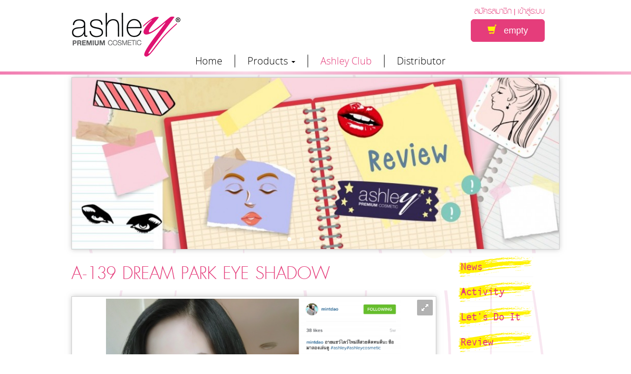

--- FILE ---
content_type: text/html; charset=UTF-8
request_url: http://www.ashley.co.th/news/detail/218/2028
body_size: 6017
content:
<!DOCTYPE html PUBLIC "-//W3C//DTD XHTML 1.0 Transitional//EN" "http://www.w3.org/TR/xhtml1/DTD/xhtml1-transitional.dtd">
<html xmlns="http://www.w3.org/1999/xhtml"  dir="ltr" lang="en">
<head>
  <title>Ashley</title>
  <meta name="description" content="" />
  <meta name="keywords" content="" />
	  <meta charset="utf-8" />
  <meta http-equiv="X-UA-Compatible" content="IE=edge" />
  <meta name="viewport" content="width=device-width, initial-scale=1" />

  <meta http-equiv="imagetoolbar" content="no" />
  <!-- <link rel="shortcut icon" href="/images/favicon.ico" /> -->

  <!-- Bootstrap -->
  <link href="/js/bootstrap/css/bootstrap.min.css" rel="stylesheet" />
  <!-- <link href="/js/bootstrap/css/bootstrap-theme.min.css" rel="stylesheet" /> -->

  <!-- HTML5 Shim and Respond.js IE8 support of HTML5 elements and media queries -->
  <!-- WARNING: Respond.js doesn't work if you view the page via file:// -->
  <!--[if lt IE 9]>
    <script src="https://oss.maxcdn.com/libs/html5shiv/3.7.0/html5shiv.js"></script>
    <script src="https://oss.maxcdn.com/libs/respond.js/1.4.2/respond.min.js"></script>
  <![endif]-->

  <!-- jQuery (necessary for Bootstrap's JavaScript plugins) -->
  <script src="/js/jquery-2.1.0.min.js"></script>
  <!-- Include all compiled plugins (below), or include individual files as needed -->
  <script src="/js/bootstrap/js/bootstrap.min.js"></script>
  
  <link href="/js/bootstrapValidator/css/bootstrapValidator.min.css" rel="stylesheet" />
  <script src="/js/bootstrapValidator/js/bootstrapValidator.min.js"></script> 
  
  <link href="/js/royalslider/royalslider.css" rel="stylesheet" />
  <script src="/js/royalslider/jquery.royalslider.minf76d.js?v=9.3.6"></script>       
  <!-- <link href="js/royalslider/skins/minimal-white/rs-minimal-whitee166.css" rel="stylesheet"> -->
  <link href="/js/royalslider/skins/default/rs-defaulte166.css" rel="stylesheet" />
  
  <!-- Important Owl stylesheet -->
  <link rel="stylesheet" href="/js/owl-carousel/owl.carousel.css" />     
  <!-- Default Theme -->
  <link rel="stylesheet" href="/js/owl-carousel/owl.theme.css" /> 
   
  <!-- Include js plugin -->
  <script src="/js/owl-carousel/owl.carousel.min.js"></script>   

  <script src="/js/isotope/imagesloaded.pkgd.min.js"></script>
  <script src="/js/isotope/isotope.pkgd.min.js"></script>  
  
  <script src="/js/bootbox/bootbox.min.js"></script>  
  <script src="/js/jquery.blockui.min.js"></script> 
  
  <link rel="stylesheet" href="/fonts/font-awesome/css/font-awesome.min.css">
  <link rel="stylesheet" href="/css/icomoon/loading.css" />
  
	<link href="/js/jQuery-Star-Rating/css/star-rating.min.css" media="all" rel="stylesheet" type="text/css" />
	<script src="/js/jQuery-Star-Rating/js/star-rating.min.js" type="text/javascript"></script>
  
  <!-- Custom -->
  <link href="/css/owl.css" rel="stylesheet" />  
  <link href="/css/custom.css" rel="stylesheet" />
  <link href="/css/royal.css" rel="stylesheet" />
  
  <script src="/js/myapp.js"></script>
  
  <link href="/js/kwicks/jquery.kwicks.min.css" rel="stylesheet" />
  <script src="/js/kwicks/jquery.kwicks.min.js" type="text/javascript"></script>
  
  <script language="javascript" type="text/javascript">
  	$().ready(function() {	
	
		});
  </script>	<script type="text/javascript">
    jQuery(document).ready(function() {
	    
			$('#gallery').royalSlider({
									controlNavigation: 'none',
								fullscreen: {
					enabled: true,
					nativeFS: true
				},		
				imageScaleMode: 'fit-if-smaller',
				navigateByClick: true,
				arrowsNav:true,
				arrowsNavAutoHide: true,
				arrowsNavHideOnTouch: true,
				keyboardNavEnabled: true,
				fadeinLoadedSlide: true,			
				loop: false	
				/*
autoScaleSlider: true, 
				autoScaleSliderWidth: 1024,     
				autoScaleSliderHeight: 800,
				imageScaleMode: 'fill',
				navigateByClick: true,
				arrowsNav:true,
				arrowsNavAutoHide: true,
				arrowsNavHideOnTouch: true,
				keyboardNavEnabled: true,
				fadeinLoadedSlide: true,			
				loop: false
*/
			});
	    
	    
	    
			var $container = $('#thumbnail_list');
			// initialize Masonry after all images have loaded  
			$container.imagesLoaded( function() {
				/*$container.masonry({
					itemSelector: '.thumbnail_item'
				});*/
				$container.isotope({
					// options
					layoutMode: 'fitRows', //fitRows masonry
					itemSelector: '.thumbnail_item'
				});
			});
    });
  </script>
</head>

<body>
<div id="top">
	<div class="wrapper">
	  <div id="header">
	    <div id="nav-cart">
		    <div style="margin-bottom: 0px;">
        <a class="th" href="https://www.ashley.co.th/register">สมัครสมาชิก</a> | <a class="th" href="https://www.ashley.co.th/auth/login">เข้าสู่ระบบ</a>		    </div>
		    <a class="btn btn-default btn-lg btn-top-cart" href="https://www.ashley.co.th/cart">
				  <span class="glyphicon glyphicon-shopping-cart" aria-hidden="true"></span> &nbsp; empty				</a>

	    </div>
	    <div id="nav">
	      <div class="navbar navbar-default" role="navigation">

        <div style="height: 10px;"></div>
        <div class="navbar-header">
          <button type="button" class="navbar-toggle" data-toggle="collapse" data-target=".navbar-collapse" style="margin-top: -5px;">
            <span class="sr-only">Toggle navigation</span>
            <span class="icon-bar"></span>
            <span class="icon-bar"></span>
            <span class="icon-bar"></span>
          </button>
          <a class="navbar-brand" href="https://www.ashley.co.th/home" style="margin-top: 0px;"><img id="logo" src="/images/logo2.png" border="0"></a>
        </div>
        <div class="collapse navbar-collapse">
          <ul class="nav navbar-nav navbar-left">
            <li class=""><a class="tooltip_elem" href="https://www.ashley.co.th/home" data-toggle="tooltip" data-placement="bottom" title="หน้าแรก">Home</a></li>
            <li class="dropdown">
            	<a href="#" class="dropdown-toggle" data-toggle="dropdown">Products <b class="caret"></b></a>
              <ul class="dropdown-menu">
              	<li class=""><a href="https://www.ashley.co.th/product/cat/229">Base Make up</a></li><li class=""><a href="https://www.ashley.co.th/product/cat/224">Eye</a></li><li class=""><a href="https://www.ashley.co.th/product/cat/223">Blush on</a></li><li class=""><a href="https://www.ashley.co.th/product/cat/147">Lips</a></li><li class=""><a href="https://www.ashley.co.th/product/cat/144">Brush</a></li><li class=""><a href="https://www.ashley.co.th/product/cat/228">Accessories</a></li><li class=""><a href="https://www.ashley.co.th/product/cat/283">Pastel Collection</a></li>              </ul>
            </li>

            <li class="active"><a class="tooltip_elem" href="https://www.ashley.co.th/news" data-toggle="tooltip" data-placement="bottom" title="">Ashley Club</a></li>
            <li class=""><a class="tooltip_elem" href="https://www.ashley.co.th/distributor" data-toggle="tooltip" data-placement="bottom" title="">Distributor</a></li>

            <!--<li class=""><a class="tooltip_elem" href="https://www.ashley.co.th/product" data-toggle="tooltip" data-placement="bottom" title="สินค้า">PRODUCTS</a></li>-->
            <!--<li class=""><a class="tooltip_elem" href="https://www.ashley.co.th/video" data-toggle="tooltip" data-placement="bottom" title="วิดีโอ">VIDEOS</a></li>-->
            <!-- <li class=""><a class="tooltip_elem" href="https://www.ashley.co.th/contact" data-toggle="tooltip" data-placement="bottom" title="ติดต่อเรา">CONTACT US</a></li> -->
            <!--

            <li class="dropdown">
            	<a href="#" class="dropdown-toggle" data-toggle="dropdown">MY ACCOUNT <b class="caret"></b></a>
              <ul class="dropdown-menu">
              	<li class=""><a href="https://www.ashley.co.th/cart">My Shopping Cart</a></li>
              	<li class=""><a href="https://www.ashley.co.th/order">My Orders</a></li>
                <li class=""><a href="https://www.ashley.co.th/my/profile_edit">My Profile</a></li>
                <li class=""><a href="https://www.ashley.co.th/my/login_edit">Change My Password</a></li>
                <li class="divider"></li>
                                <li class=""><a href="https://www.ashley.co.th/register">Register</a></li>
                              </ul>
            </li>

-->
          </ul>
          <!--<ul class="nav navbar-nav navbar-right">
            <li><a href="#">3 items | <span class="glyphicon glyphicon-shopping-cart"></span></a></li>
          </ul>-->
        </div><!--/.nav-collapse -->

      </div> <!-- end navigation -->
	    </div>
	  </div>
	</div>
</div>
<div class="header_line"></div>
<div id="main" style="padding-bottom: 50px;">

  
<div class="container wrapper">
	
	<div id="rs-slider" class="royalSlider rsDefault item-box" style="margin: 5px auto;">
	<div class="rsContent"><img class="rsImg" src="http://www.zeabel.com/data/images/md/3f475bb660f4fb1d9e482b8457ae6e63.jpg" url=""></div><div class="rsContent"><img class="rsImg" src="http://www.zeabel.com/data/images/md/707fefce7749b27a5a587823a6b80487.jpg" url=""></div><div class="rsContent"><img class="rsImg" src="http://www.zeabel.com/data/images/md/78fb4e69ef88eb8ba370735163aaff3e.jpg" url=""></div><div class="rsContent"><img class="rsImg" src="http://www.zeabel.com/data/images/md/41f374d7843edae9af1acf5987d4738e.jpg" url=""></div><div class="rsContent"><img class="rsImg" src="http://www.zeabel.com/data/images/md/573a59246082171e61d5b03cd5b96437.jpg" url=""></div>	</div>

  
	<div class="row">
		
		<div class="col-md-9" style="padding-top: 0px;">

			<h1 class="product-title" style="margin-top: 15px; margin-bottom: 20px;">A-139 Dream Park Eye Shadow</h1>
			
						
    	<div class="" style="" >
			<div id="gallery" class="royalSlider rsDefault item-box" style=" width: 100%; "><div class="rsContent"><a id="th2511" class="rsImg bugaga" data-rsBigImg="http://www.zeabel.com/data/images/lg/10bf66ee13b4c58a08e6b8baa0871399.png" href="http://www.zeabel.com/data/images/md/10bf66ee13b4c58a08e6b8baa0871399.png"><img class="rsTmb" src="http://www.zeabel.com/data/images/sm/10bf66ee13b4c58a08e6b8baa0871399.png" img_id="2511" item_id="2028"  /></a></div></div><!-- #gallery -->      </div>
      
      <div class="item-desc"> <div class="product-desc">แต่งแต้มสีสันบนดวงตาและพวงแก้มสวยสมบูรณ์แบบ ด้วยอายแชโดว์เนื้อชิมเมอร์สีสวยคมชัด ติดทนนานตลอดวัน มีให้เลือก 6 เฉดสี ครีเอทลุคต่างๆได้ดั่งใจ</div></div>
      
      <a class="header_box" style="margin-top: 30px;" href="https://www.ashley.co.th/news/cat/218">back</a>
				

		</div>
		<div class="col-md-3 left-nav" style="padding-top: 0px; padding-left: 40px;">
			
			<a class="nav-cat" href="https://www.ashley.co.th/news/cat/215">News</a><a class="nav-cat" href="https://www.ashley.co.th/news/cat/216">Activity</a><a class="nav-cat" href="https://www.ashley.co.th/news/cat/217">Let's Do It</a><a class="nav-cat" href="https://www.ashley.co.th/news/cat/218">Review</a><a class="nav-item " href="https://www.ashley.co.th/news/detail/218/6970">A-349 ASHLEY LOVE IT EYESHADOW</a><a class="nav-item " href="https://www.ashley.co.th/news/detail/218/6962">A-351 Ashley Perfecting Foudation</a><a class="nav-item " href="https://www.ashley.co.th/news/detail/218/6934">A-347 Ashley Extreme Volume Mascara</a><a class="nav-item " href="https://www.ashley.co.th/news/detail/218/6926">A-339 ASHLEY BLUSH MAKEUP</a><a class="nav-item " href="https://www.ashley.co.th/news/detail/218/6908">A-342 Ashley Full Color Lip Gloss</a><a class="nav-item " href="https://www.ashley.co.th/news/detail/218/6907">A-357 ASHLEY FASHION EYE PALETTE</a><a class="nav-item " href="https://www.ashley.co.th/news/detail/218/6906">A-356 ASHLEY STREET INK INTENSE MAKEUP PALETTE</a><a class="nav-item " href="https://www.ashley.co.th/news/detail/218/6905">A-358 ASHLEY METEOR STORM PALETTE</a><a class="nav-item " href="https://www.ashley.co.th/news/detail/218/6904">A-350 Aahley nudes eyeshadow palette</a><a class="nav-item " href="https://www.ashley.co.th/news/detail/218/6880">A-341 ASHLEY STAR LIT BLUSHER PALETTE</a><a class="nav-item " href="https://www.ashley.co.th/news/detail/218/6879">A-340 Ashley Bright Makeup Palette</a><a class="nav-item " href="https://www.ashley.co.th/news/detail/218/6878">A-335 Ashley The Precious Color Palette</a><a class="nav-item " href="https://www.ashley.co.th/news/detail/218/6877">A-318 Ashley Silky Blush</a><a class="nav-item " href="https://www.ashley.co.th/news/detail/218/6876">A-317 Ashley Cheek Cream</a><a class="nav-item " href="https://www.ashley.co.th/news/detail/218/6875">A-316 Ashley Double End Eyebrow</a><a class="nav-item " href="https://www.ashley.co.th/news/detail/218/6874">A-314 Ashley Skinny EyeBrow Pencil</a><a class="nav-item " href="https://www.ashley.co.th/news/detail/218/6873">A-313 Ashley Multi-Role Brow Pencil</a><a class="nav-item " href="https://www.ashley.co.th/news/detail/218/6872">A-311 Ashley Super Black Eyeliner</a><a class="nav-item " href="https://www.ashley.co.th/news/detail/218/6871">A-310 Ashley 3D Perfect EyeBrow Pencil</a><a class="nav-item " href="https://www.ashley.co.th/news/detail/218/6870">A-306 Ashley Perfect Eye Liquid Liner Pen</a><a class="nav-item " href="https://www.ashley.co.th/news/detail/218/6869">A-305 Ashley Premium Skin Perfector</a><a class="nav-item " href="https://www.ashley.co.th/news/detail/218/6868">A-303 Ashley 3D Eyebrow Gel</a><a class="nav-item " href="https://www.ashley.co.th/news/detail/218/6867">A-302 Ashley Waterproof Double Mascara</a><a class="nav-item " href="https://www.ashley.co.th/news/detail/218/6866">A-301 Ashley Contour&Highlight; Duo Stick</a><a class="nav-item " href="https://www.ashley.co.th/news/detail/218/6865">A-299 Ashley Star Rouge Matte Lipstick</a><a class="nav-item " href="https://www.ashley.co.th/news/detail/218/6864">A-298 Ashley CHEEK POWDER BLUSH</a><a class="nav-item " href="https://www.ashley.co.th/news/detail/218/6863">A-297 ASHLEY ULTRA EYESHADOWS</a><a class="nav-item " href="https://www.ashley.co.th/news/detail/218/6862">A-296 ASHLEY PERFECT MAKEUP SET</a><a class="nav-item " href="https://www.ashley.co.th/news/detail/218/6861">A-295 ASHLEY ULTRA CONTOUR</a><a class="nav-item " href="https://www.ashley.co.th/news/detail/218/6860">A-294 ASHLEY PROLOOK PALETTE</a><a class="nav-item " href="https://www.ashley.co.th/news/detail/218/6859">A-293 ASHLEY COLOR ME MAKEUP</a><a class="nav-item " href="https://www.ashley.co.th/news/detail/218/6858">A-292 ASHLEY ICONIC PRO</a><a class="nav-item " href="https://www.ashley.co.th/news/detail/218/6823">A-229 Ashley BB Cream</a><a class="nav-item " href="https://www.ashley.co.th/news/detail/218/5532">จือปาก</a><a class="nav-item " href="https://www.ashley.co.th/news/detail/218/4610">A-273 Play With Color Eyeliner</a><a class="nav-item " href="https://www.ashley.co.th/news/detail/218/4609">A-176  BROW DESIGN</a><a class="nav-item " href="https://www.ashley.co.th/news/detail/218/4608">A-195 Fantasy Gel Liner</a><a class="nav-item " href="https://www.ashley.co.th/news/detail/218/4607">A-222 Lengthening Curl Mascara</a><a class="nav-item " href="https://www.ashley.co.th/news/detail/218/4593">AA-122 ชุดแปรงแต่งหน้า</a><a class="nav-item " href="https://www.ashley.co.th/news/detail/218/4592">A-270 Makeup Color 9 eyeshadow 3 Lipstick</a><a class="nav-item " href="https://www.ashley.co.th/news/detail/218/4471">A-266 Dual Eyeshadow Pen</a><a class="nav-item " href="https://www.ashley.co.th/news/detail/218/4469">AA-175 Multi Purpose Brush </a><a class="nav-item " href="https://www.ashley.co.th/news/detail/218/4468">A-286 Ashley Matte Velvet Lip Pen </a><a class="nav-item " href="https://www.ashley.co.th/news/detail/218/4467">A-244 Air Cushion Liquid Foundation </a><a class="nav-item " href="https://www.ashley.co.th/news/detail/218/4466">A-248 Matte Lipstick </a><a class="nav-item " href="https://www.ashley.co.th/news/detail/218/4465">A-280 TRIO Concealer</a><a class="nav-item " href="https://www.ashley.co.th/news/detail/218/4460">A-289 Light Hydra Cushion Stick</a><a class="nav-item " href="https://www.ashley.co.th/news/detail/218/4458">A-290 Charm Silk Matte Lipstick </a><a class="nav-item " href="https://www.ashley.co.th/news/detail/218/4451">A-093 Lip Palette</a><a class="nav-item " href="https://www.ashley.co.th/news/detail/218/4449">A-274 Ashley Two Kisses Dual Tint</a><a class="nav-item " href="https://www.ashley.co.th/news/detail/218/4268">A-287 Sweet Candy Lasting Dye Lip </a><a class="nav-item " href="https://www.ashley.co.th/news/detail/218/4267">A-275 Ashley Color Dyeing Lip Pen </a><a class="nav-item " href="https://www.ashley.co.th/news/detail/218/4266">A-263 TEN Eyeshadow Make Up Set </a><a class="nav-item " href="https://www.ashley.co.th/news/detail/218/4265">A-262 SIX CONCEALER PALETTE </a><a class="nav-item " href="https://www.ashley.co.th/news/detail/218/4264">A-188 Two Step Mascara</a><a class="nav-item " href="https://www.ashley.co.th/news/detail/218/3706">A-237 BB CUSHION sense of water isolation</a><a class="nav-item " href="https://www.ashley.co.th/news/detail/218/3705">A-230 Ashley Matte Lip </a><a class="nav-item " href="https://www.ashley.co.th/news/detail/218/3339">AL-005 COLOR STAY LIP LINER PENCIL</a><a class="nav-item " href="https://www.ashley.co.th/news/detail/218/2050">Stretch Mascara</a><a class="nav-item " href="https://www.ashley.co.th/news/detail/218/2049">A-149 Super Brow 3D</a><a class="nav-item " href="https://www.ashley.co.th/news/detail/218/2048">A-147 CC Liquide Eyeliner</a><a class="nav-item " href="https://www.ashley.co.th/news/detail/218/2047">Eyeshadow Chubby Stick</a><a class="nav-item " href="https://www.ashley.co.th/news/detail/218/2037">On The Go Cheek Brush</a><a class="nav-item " href="https://www.ashley.co.th/news/detail/218/2035">Auto Powder Eyebrow Pencil</a><a class="nav-item " href="https://www.ashley.co.th/news/detail/218/2034">A-082 Lip Plumping Colour Bomb</a><a class="nav-item " href="https://www.ashley.co.th/news/detail/218/2030">Slippery Soft Eyeliner</a><a class="nav-item " href="https://www.ashley.co.th/news/detail/218/2029">A-143 Blush Stick</a><a class="nav-item " href="https://www.ashley.co.th/news/detail/218/2028">A-139 Dream Park Eye Shadow</a><a class="nav-item " href="https://www.ashley.co.th/news/detail/218/2027">Glitter Eyeliner</a><a class="nav-item " href="https://www.ashley.co.th/news/detail/218/2026">A-131 Air Cushion Cream</a><a class="nav-item " href="https://www.ashley.co.th/news/detail/218/2025">A-129 Duo Blush</a><a class="nav-item " href="https://www.ashley.co.th/news/detail/218/2024">Perfect Tattoo Eyebrow Pencil</a><a class="nav-cat" href="https://www.ashley.co.th/news/cat/220">Ashley Channel</a><a class="nav-cat" href="https://www.ashley.co.th/news/cat/272">Beauty Guru</a>				
			</div>
	</div>
</div>

  </div>
<!--   <div id="main_bottom"></div> -->
	<div class="header_line"></div>
  <div id="footer" >
	  <div class="container wrapper">
		  <div class="row">
			  <div class="col-md-7">
					จัดจำหน่ายโดย: บริษัท ซีเบล คอสเมติคส์ จำกัด
					<div style="font-size: 22px;">23 ถนนรามอินทรา ซอยรามอินทรา 21 แยก 20 แขวงอนุสาวรีย์ เขตบางเขน กรุงเทพ 10220</div>
					<div style="font-size: 22px;">เบอร์โทรติดต่อ: 02-970-8265, มือถือ: 089-609-2111</div>
					<div style="font-size: 22px;">E-mail : <a href="mailto:marketing01@zeabel.com">marketing01@zeabel.com</a>, <a href="mailto:salesmanager@zeabel.com">salesmanager@zeabel.com</a></div>
			  </div>
			  <div class="col-md-5" style="text-align: left;">
				  <div>
					  <a href="http://instagram.com/ashleycosmetic" target="_blank" class="footer-icon" style="margin-right: 10px;"><img src="/images/icon-ig.png" alt="icon-ig" width="40" height="42" /></a>
					  <a href="https://www.youtube.com/channel/UCrSQQZTp1glaSruY2lyMa-Q" target="_blank" class="footer-icon" style="margin-right: 20px;"><img src="/images/icon-yt.png" alt="icon-yt" width="42" height="42" /></a>
					  <a href="http://ayumieyelashes.co.th/" target="_blank" class="footer-icon" style="margin-right: 10px;"><img src="/images/logo-ayumi.png" alt="logo-ashley" width="90" height="50" /></a>
					  <a href="http://www.obuse.co.th/" target="_blank" class="footer-icon" style="margin-right: 10px;"><img src="/images/logo-obuse.png" alt="logo-obuse" width="82" height="50" /></a>
					  <a href="http://www.rada.co.th/" target="_blank" class="footer-icon" style=""><img src="/images/logo-rada.png" alt="logo-rada" width="66" height="50" /></a>
				  </div>
				  <div style="margin-top: 10px;">
					  <a href="https://line.me/R/ti/p/%40ashleycosmetic" target="_blank" class="footer-icon" style="margin-right: 10px;"><img src="/images/icon-line.png" alt="" width="42" height="42" /> @ashleycosmetic</a>
				  </div>
			  </div>
		  </div>
	  </div>
  </div>
<!-- 	<div id="footer_bottom" ></div> -->


<!-- Global site tag (gtag.js) - Google Analytics -->
<script async
src="https://www.googletagmanager.com/gtag/js?id=UA-98602837-1"></script>
<script>
  window.dataLayer = window.dataLayer || [];
  function gtag(){dataLayer.push(arguments);}
  gtag('js', new Date());

  gtag('config', 'UA-98602837-1');
</script>



<!-- Google Code for Remarketing Tag -->
<!--------------------------------------------------
Remarketing tags may not be associated with personally identifiable information or placed on pages related to sensitive categories. See more information and instructions on how to setup the tag on: http://google.com/ads/remarketingsetup
--------------------------------------------------->
<script type="text/javascript">
/* <![CDATA[ */
var google_conversion_id = 858582146;
var google_custom_params = window.google_tag_params;
var google_remarketing_only = true;
/* ]]> */
</script>
<script type="text/javascript" src="//www.googleadservices.com/pagead/conversion.js">
</script>
<noscript>
<div style="display:inline;">
<img height="1" width="1" style="border-style:none;" alt="" src="//googleads.g.doubleclick.net/pagead/viewthroughconversion/858582146/?guid=ON&amp;script=0"/>
</div>
</noscript></body>
</html>

--- FILE ---
content_type: text/css
request_url: http://www.ashley.co.th/js/bootstrapValidator/css/bootstrapValidator.min.css
body_size: 238
content:
/**
 * BootstrapValidator (http://bootstrapvalidator.com)
 *
 * A jQuery plugin to validate form fields. Use with Bootstrap 3
 *
 * @version     v0.4.2
 * @author      https://twitter.com/nghuuphuoc
 * @copyright   (c) 2013 - 2014 Nguyen Huu Phuoc
 * @license     MIT
 */


.bootstrap-validator-form .help-block{margin-bottom:0}

--- FILE ---
content_type: text/css
request_url: http://www.ashley.co.th/css/owl.css
body_size: 463
content:
@charset "utf-8";
/* CSS Document */

.owl-carousel {
	margin-top: 0px;
}

.owl-carousel .item{
  margin: 0px;
	margin-right: 1px;
  display: block;
  cursor: pointer;
  padding: 10px;
  -webkit-border-radius: 3px;
  -moz-border-radius: 3px;
  border-radius: 3px;
  -webkit-tap-highlight-color: rgba(255, 255, 255, 0); 
	color: #aaa;
	font-size: 10px;
}

.owl-carousel .item img{
  display: block;
  width: 100%;
  height: auto;
	border: 0px solid #ccc;
	margin-bottom: 10px;
}

.owl-carousel .item h4 {
	margin-bottom: 3px;
	color: #000;
	font-size: 24px;
	line-height: 20px;
}

.owl-carousel .item h4 {
	margin-top: 1px;
}


.owl-carousel .item:hover {
	/*background-color: #ef1918;*/
	text-decoration: none;
	border: 1px solid #ef1918;
	padding: 9px;
}

.owl-carousel.cat-43 .item:hover {
	border: 1px solid #ffc000;
}

.owl-carousel.cat-44 .item:hover {
	border: 1px solid #47c57d;
}

.owl-carousel.cat-45 .item:hover {
	border: 1px solid #558ed5;
}

.owl-carousel .item:hover h4 {
	/*color: #FFF;*/
}

.owl-carousel .item:hover h5 small {
	/*color: #ccc;*/
}

.owl-nav {
	margin-top: 10px;
}

.owl-nav a {
	color: #ccc;
	cursor: pointer;
}

.owl-nav a:hover {
	text-decoration: none;
}

.owl-carousel {
	margin-bottom: 20px;

--- FILE ---
content_type: text/css
request_url: http://www.ashley.co.th/css/custom.css
body_size: 3113
content:
@charset "utf-8";
/* CSS Document */

@import url("../fonts/Open_Sans/font.css");
@import url("../fonts/LETR45W/font.css"); /* Letter Gothic */
@import url("../fonts/LETR65W/font.css");
@import url("../fonts/PSL094/font.css");




/* general -------------------------------------------------------------------------------*/



html,
body {
  overflow-x: hidden; /* Prevent scroll on narrow devices */
}

.wrapper {
	max-width: 1000px;
	margin: 0px auto;
}

.container {
	max-width: 1024px;
}

h1,h2,h3,h4,h5,h6 {
	font-family: "Open Sans Light","Helvetica Neue",Helvetica,Arial,sans-serif;
}

h1, h3 {
	color: #e53d7b;	;
}

.th {
	font-family: "PSL Kittithada","Helvetica Neue",Helvetica,Arial,sans-serif;
	font-size: 26px;
}

h1.th {
	font-size: 36px;
	color: #000;
}

.no-margin {
	margin: 0px;
}

.color-primary {
	color: #e53d7b;
}

.dropdown-menu>.active>a, .dropdown-menu>.active>a:hover, .dropdown-menu>.active>a:focus {
	background-color: #e53d7b;
}


.btn-default:active, .btn-default.active, .open .dropdown-toggle.btn-default {
	color: #fff;
	background-color: #e53d7b;
	border-color: #adadad;
}

.item-desc {
	margin-top: 30px;
	color: #666;
	font-size: 16px;
}

.header_box, a.nav-cat {
	display: block;
	text-decoration: none;
	background: url('/images/h-bg.png') no-repeat;
	/* width: 200px; */
	height: 43px;
	line-height: 43px;
	text-align: left;
	padding-left: 5px;
	/* text-transform: uppercase; */
	color: #e53d7b;
	font-family: "Letter Gothic","Helvetica Neue",Helvetica,Arial,sans-serif;
	font-weight: bold;
	font-size: 21px;
	margin: 8px 0px;
}

a.header_box:hover {
	text-decoration: none;
	/* color: #fff; */
}

.header_box span {
	color: #000;
}

.header_box_wide {
	/* width: auto; */
}

img.distributor_logo {
	display: inline-block;
	margin-right: 50px;
}

.fb_iframe_widget, .fb_iframe_widget span, .fb_iframe_widget span iframe {
    width: 100% !important;
}

.content_box {
	background-color: #fff;
	padding-bottom: 30px;
}

.content_box h1, .content_box h3 {
	color: #000;
}

.white-box {
	background-color: #fff;
	padding: 20px;
}

.white-box h1, .white-box h3 {
	color: #000;
}



/* Top Header --------------------------------------------------------------------------------*/

#top {
	/* background: url('/images/bg-wh.png'); */
}

#header {
	position: relative;
	height: 145px;
	
}


#nav {
	position: absolute;
	top: 0px;
	left: 0px;
	z-index: 20;
	width: 100%;
	max-width: 1024px;
}

.btn-top-cart {
	background: #e53d7b;
	border-color: #e53d7b;
	color: #fff !important;
	min-width: 150px;
}

.btn-top-cart .glyphicon {
	color: #fff200;
}

.btn-top-cart:hover {
	background: #e53d7b;
	border-color: #e53d7b;
	color: #fff200 !important;
}

#nav-cart {
	position: absolute;
	top: 5px;
	right: 35px;
	z-index: 30;
	text-align: right;
	color: #e53d7b;
}

#nav-cart a.th {
	/* color: #000; */
	text-decoration: none;
	font-family: "PSL Kittithada";
	font-size: 24px;
}

#nav-cart a:hover {
	text-decoration: none;
}

.navbar-brand {
	
}

.navbar-left {
	margin-left: 0px;
	margin-top: 100px;
}

#header .nav li {
	border-right: 1px solid #000;
}

#header .nav li:last-child {
	border-right: none;
}



#header .navbar {
	background-color: transparent;
	border-color: transparent;	
	font-family: "Open Sans Light","Helvetica Neue",Helvetica,Arial,sans-serif;
	font-size: 20px;
}	
 
#header .navbar .navbar-nav>.active>a, #header .navbar .navbar-nav>.active>a:hover, #header .navbar .navbar-nav>.active>a:focus {
	color: #e53d7b;
}

#header .navbar .navbar-nav>li>a {
	color: #000;
}

.navbar-default .navbar-nav>.active>a {
	background: none;
}

#header .navbar-default .navbar-nav>li>a:hover, #header .navbar-default .navbar-nav>li>a:focus {
	color: #e53d7b;
	background: none;
}

#header .nav>li>a {
	padding: 3px 25px;
}

#header .navbar-collapse {
	z-index: 50;
}

.navbar-collapse {
	max-height: 400px;
}

.navbar-right {
	padding-right: 50px;
}

.header_line {
	height: 7px;
	overflow: hidden;
	background: url('/images/header-bottom-line.png');
}

.header_line.thin {
	height: 3px;
	background-position: center center;
}

#main {
	background: url('/images/bg.png') center repeat-y;
}

#main_bottom {
	height: 6px;
	overflow: hidden;
	background: url('/images/bg3.png');
}



/* RS ------------------------------------------------------------------------- */

#rs-slider {
	width: 100%;
	height: 360px;
}

.rsDefault .rsThumbsHor {
	height: 71px; /*65+6*/
}

.rsDefault .rsThumb {
	width: 100px;
	height: 71px;
}



/* bullets */
.rsNavItem {
	min-height: 30px !important;
	min-width: 25px !important;
}

.rsDefault .rsBullets {
	background: none;
}

.tooltip-inner {
	background-color: #666;
}
.tooltip.bottom .tooltip-arrow {
	border-bottom-color: #666;
}



/* Footer -----------------------------------------------------------------------*/


#footer {
	min-height: 55px;
	/* background: url('/images/bg-gr.png'); */
	color: #000;
	font-family: "PSL Kittithada";
	font-size: 25px;
	line-height: 26px;
	padding: 15px 10px;
	
background: #fff58e; /* Old browsers */
background: -moz-linear-gradient(left,  #fff58e 0%, #f18e77 100%); /* FF3.6+ */
background: -webkit-gradient(linear, left top, right top, color-stop(0%,#fff58e), color-stop(100%,#f18e77)); /* Chrome,Safari4+ */
background: -webkit-linear-gradient(left,  #fff58e 0%,#f18e77 100%); /* Chrome10+,Safari5.1+ */
background: -o-linear-gradient(left,  #fff58e 0%,#f18e77 100%); /* Opera 11.10+ */
background: -ms-linear-gradient(left,  #fff58e 0%,#f18e77 100%); /* IE10+ */
background: linear-gradient(to right,  #fff58e 0%,#f18e77 100%); /* W3C */
filter: progid:DXImageTransform.Microsoft.gradient( startColorstr='#fff58e', endColorstr='#f18e77',GradientType=1 ); /* IE6-9 */

	
}

#footer a {
	color: #000;
}

#footer_bottom {
	height: 7px;
	overflow: hidden;
	background: url('/images/bg4.png');
	margin-bottom: 20px;
}

a.footer-icon {
	text-decoration: none;
}

a.footer-icon img {
	-webkit-filter: grayscale(1); 
	-webkit-filter: grayscale(100%);
	-moz-filter: grayscale(100%);
	filter: grayscale(100%);
	filter: gray;
/* 	filter: url("data:image/svg+xml;utf8,<svg version='1.1' xmlns='http://www.w3.org/2000/svg' height='0'><filter id='greyscale'><feColorMatrix type='matrix' values='0.3333 0.3333 0.3333 0 0 0.3333 0.3333 0.3333 0 0 0.3333 0.3333 0.3333 0 0 0 0 0 1 0' /></filter></svg>#greyscale"); */
	
	-webkit-transition: all 0.3s ease-in-out;
	transition: all 0.3s ease-in-out;
	-moz-transition: all 0.3s ease-in-out;
	-o-transition: all 0.3s ease-in-out;
	-ms-transition: all 0.3s ease-in-out;

	
	
}

a.footer-icon:hover img {
	filter: url("data:image/svg+xml;utf8,<svg xmlns=\'http://www.w3.org/2000/svg\'><filter id=\'grayscale\'><feColorMatrix type=\'matrix\' values=\'1 0 0 0 0, 0 1 0 0 0, 0 0 1 0 0, 0 0 0 1 0\'/></filter></svg>#grayscale");
	-webkit-filter: grayscale(0%);
	-moz-filter: grayscale(0%);
	filter: grayscale(0%);

}



.footer-social a {
	color: #666;
	text-decoration: none;
	margin-right: 3px;
	font-size: 26px;
}
.footer-social a:hover {
	color: #fff;
}

.footer-social {
	margin-top: 25px;
}

.footer-brands a {
	margin-left: 15px;
	opacity:.6;
	-ms-filter: "progid:DXImageTransform.Microsoft.Alpha(Opacity=60)";
	filter: alpha(opacity=60);
	-khtml-opacity: 0.60;
	-moz-opacity: 0.60;
}

.footer-brands a:hover {
	opacity:1;
	-ms-filter: "progid:DXImageTransform.Microsoft.Alpha(Opacity=100)";
	filter: alpha(opacity=100);
	-khtml-opacity: 1;
	-moz-opacity: 1;
}


/* product page --------------------------------------------------------------------------*/

.item-box {
	-webkit-box-shadow: 0px 0px 10px 0px rgba(150, 150, 150, 0.50);
	-moz-box-shadow:    0px 0px 10px 0px rgba(150, 150, 150, 0.50);
	box-shadow:         0px 0px 10px 0px rgba(150, 150, 150, 0.50);
	border: 1px solid #ccc;
	background-color: #fff;
}

.left-nav {
	/* background: #000; 
	min-height: 800px;*/
}
/*

a.nav-cat {
	display: block;
	text-decoration: none;
	background: url('/images/nav-cat-bg.png');
	background-position: right center;
	width: 226px;
	height: 52px;
	line-height: 52px;
	text-align: center;
	text-transform: uppercase;
	color: #fff;
	font-family: "PSL Kittithada","Helvetica Neue",Helvetica,Arial,sans-serif;
	font-size: 30px;
	margin: 8px 0px;
}

a.nav-subcat {
	display: block;
	text-decoration: none;
	color: #fff;
	font-family: "PSL Kittithada","Helvetica Neue",Helvetica,Arial,sans-serif;
	font-size: 28px;
	line-height: 30px;
	margin-left: 30px;
	text-transform: capitalize;
}
*/

a.nav-subcat {
	display: block;
	text-decoration: none;
	color: #000;
	font-family: "PSL Kittithada","Helvetica Neue",Helvetica,Arial,sans-serif;
	font-size: 28px;
	line-height: 30px;
	margin-left: 20px;
}

a.nav-item {
	display: block;
	text-decoration: none;
	color: #000;
	font-family: "PSL Kittithada","Helvetica Neue",Helvetica,Arial,sans-serif;
	font-size: 28px;
	line-height: 30px;
	margin-left: 10px;
}

a.nav-item.active, a.nav-subcat.active {
	color: #e53d7b;
} 

h1.product-title {
	font-family: "PSL Kittithada","Helvetica Neue",Helvetica,Arial,sans-serif;
	font-size: 50px;
	text-transform: uppercase;
}

.product-desc {
	color: #666;
}








a.thumbnail {
	text-decoration: none;
	text-align: center;
}

a.thumbnail:hover {
	background-color: #e53d7b;	
}

a.thumbnail .caption {
/*	font-family: psl_kanda_proregular,"Helvetica Neue",Helvetica,Arial,sans-serif;
	font-size: 24px;*/	
	padding: 7px;
	color: #e53d7b;
}

a.thumbnail:hover .caption {
	color: #fff;
}

a.thumbnail .code {
	padding: 0px;
	color: #fff;
}



#cat_sidebar a {
	font-family: "Letter Gothic","Helvetica Neue",Helvetica,Arial,sans-serif;
	font-size: 18px;
}

.product-style label {
	font-weight: normal;
}

.price-cross {
	text-decoration: line-through;
}

.price-sale {
	color: #F00;
}




/* Shopping Cart ----------------------------------------------------------------*/
a.cart-remove {
	font-size: 20px;
	color: #ccc;
}

a.cart-remove:hover {
	color: #e53d7b;
}
a.cart-remove i {
	margin-top: 5px;
}

.cart_box {
	background-color: #fff;
	padding: 20px;
}

table.cart {
	
}

table.cart th {
	font-family: "Letter Gothic","Helvetica Neue",Helvetica,Arial,sans-serif;
	font-size: 20px;
	font-weight: normal;
	color: #666;
}

table.cart td {
	line-height: 30px !important;
}
div.cart-style {
	color: #999;
	line-height: 14px;
}

table.cart-total {
	width: auto;
}

table.cart-total td {
	font-family: "Letter Gothic","Helvetica Neue",Helvetica,Arial,sans-serif;
	font-size: 20px;
	text-align: right;
}
table.cart-total td.total {
	padding-left: 50px !important;
	color: #e53d7b;
}

label.shipping-method {
	color: #999;
	font-weight: normal;
}

table.cart-total td .tooltip {
	font-family: Helvetica,Arial,sans-serif;
	font-size: 12px;
}
 





.star-rating .label-warning {
	background-color: #f0ad4e;
}

.star-rating .label {
	padding: .5em .6em .5em;
}

.btn-review {
	color: #d31c60;
	padding-top: 0px;
	padding-bottom: 0px;
	background-color: #fff;
	/* border: 5px solid #d31c60; */
}

.rating-sm {
    font-size: 2em;
}

.rating-xs {
    font-size: 1.5em;
}

.review-date {
	color: #ccc;
}

.rating-disabled {
	cursor: default;
}



/* Responsive -----------------------------------------------------------------------------*/

@media (max-width: 320px) {
	#header-top {
		/*position: relative;*/
	}
}

@media (max-width: 766px) {
	
	
	#nav .navbar-default .navbar-nav>li {
		background: #000;
		background: rgba(221, 221, 221, 0.9);
		padding: 5px 15px;
	}
	
/*
	#nav .navbar-default .navbar-nav>li>a {
		color: #fff;
	}
*/
	
	.navbar-brand {
		/* display: block; */
	}
	
	.navbar-nav {
		margin: 5px 0px 0px 0px;
	}
	
	#nav-cart {
		right: 65px;
	}
	
	#header .navbar {
		margin-top: 38px;
	}
	
	#logo {
		width: 150px;
		margin-top: -30px;
	}
	
	#header {
		height: 100px;
	}

	
	.md-right-sm-left {
		text-align: left;
	}
}

@media (max-width: 992px) and (min-width:767px) {
	.navbar-left {
		margin-left: 160px;
	}
	#logo {
		width: 150px;
		margin-top: 55px;
	}
	
	#header .navbar {
		/* font-size: 14px; */
	}	
	
}




--- FILE ---
content_type: text/css
request_url: http://www.ashley.co.th/css/royal.css
body_size: 635
content:
@charset "utf-8";
/* CSS Document */


.rsDefault, .rsDefault .rsOverflow, .rsDefault .rsSlide, .rsDefault .rsVideoFrameHolder, .rsDefault .rsThumbs {
	background: #fff;
}


#full-width-slider {
  width: 100%;
  color: #fff;
}

.fullWidth {
  max-width: 1400px;
}

.infoBlock {
  position: absolute;
	bottom: 30px;
	top: auto;
  right: 30px;
  left: auto;
  /*max-width: 25%;*/
  padding-bottom: 0;
  background: #666;
  background: rgba(100, 100, 100, 0.8);
  overflow: hidden;
  padding: 5px 20px;
}

.infoBlock h4 {
	font-family: "pt_sans_narrow_regular","Helvetica Neue",Helvetica,Arial,sans-serif;
  font-size: 36px;
	color: #ffffff;
}
.infoBlock h5 {
	font-family: "pt_sans_narrow_regular","Helvetica Neue",Helvetica,Arial,sans-serif;
  font-size: 18px;
	color: #ffffff;
}
.infoBlock p {
  font-size: 14px;
  margin: 4px 0 0;
}
.infoBlock a {
  color: #FFF;
  text-decoration: underline;
}
/*
.rsThumbsContainer, .rsThumbsHor {
  height: 78px !important;
  margin-bottom: 20px;
}

.rsNavItem, .rsNavItem img {
  min-height: 75px;
  min-width: 100px;
}
*/
.rsThumb.rsNavSelected {
	border-color: #de1371 !important;
}

@media screen and (max-width: 480px) {

/*  .royalSlider.heroSlider,
  .royalSlider.heroSlider .rsOverflow {
    height: 300px !important;
  }*/
	.infoBlock {
		bottom: 10px;
		right: 10px;
	}
  .infoBlock h4 {
     font-size: 12px;
  }
}

@media screen and (max-width: 768px) {	
  .infoBlock h4 {
     font-size: 27px;
  }
}

--- FILE ---
content_type: text/css
request_url: http://www.ashley.co.th/fonts/Open_Sans/font.css
body_size: 344
content:
@font-face {
    font-family: 'Open Sans';
    src: url('opensans-regular-webfont.eot');
    src: url('opensans-regular-webfont.eot?#iefix') format('embedded-opentype'),
         url('opensans-regular-webfont.woff') format('woff'),
         url('opensans-regular-webfont.ttf') format('truetype'),
         url('opensans-regular-webfont.svg#Open Sans') format('svg');
    font-weight: normal;
    font-style: normal;

}

@font-face {
  font-family: 'Open Sans Light';
  src: url('OpenSans-Light.eot'); /* IE9 Compat Modes */
  src: url('OpenSans-Light.eot?#iefix') format('embedded-opentype'), /* IE6-IE8 */
       url('OpenSans-Light.woff') format('woff'), /* Modern Browsers */
       url('OpenSans-Light.ttf')  format('truetype'), /* Safari, Android, iOS */
       url('OpenSans-Light.svg#09be4bfe8975a657af6444a6f1d73848') format('svg'); /* Legacy iOS */
       
  font-style:   normal;
  font-weight:  200;
}

--- FILE ---
content_type: text/css
request_url: http://www.ashley.co.th/fonts/LETR45W/font.css
body_size: 282
content:
@font-face {
  font-family: 'Letter Gothic';
  src: url('LETR45W.eot'); /* IE9 Compat Modes */
  src: url('LETR45W.eot?#iefix') format('embedded-opentype'), /* IE6-IE8 */
       url('LETR45W.woff') format('woff'), /* Modern Browsers */
       url('LETR45W.ttf')  format('truetype'), /* Safari, Android, iOS */
       url('LETR45W.svg#fe98d053aa2339170eaa54b08a1689f5') format('svg'); /* Legacy iOS */
       
  font-style:   normal;
  font-weight:  400;
}



--- FILE ---
content_type: text/css
request_url: http://www.ashley.co.th/fonts/LETR65W/font.css
body_size: 280
content:
@font-face {
  font-family: 'Letter Gothic';
  src: url('LETR65W.eot'); /* IE9 Compat Modes */
  src: url('LETR65W.eot?#iefix') format('embedded-opentype'), /* IE6-IE8 */
       url('LETR65W.woff') format('woff'), /* Modern Browsers */
       url('LETR65W.ttf')  format('truetype'), /* Safari, Android, iOS */
       url('LETR65W.svg#8de870798c8f350b97ffe75e11ef7a10') format('svg'); /* Legacy iOS */
       
  font-style:   bold;
  font-weight:  700;
}



--- FILE ---
content_type: application/javascript
request_url: http://www.ashley.co.th/js/myapp.js
body_size: 1092
content:
/**
Core script to handle functions
**/
var myApp = function () {

  return {
		
		blockPage: function () {
			$.blockUI({
				message: '<div class="cssanimations"><p class="fs1 fgc1"><span class="loading1" data-icon2="&#x21bb;" data-icon1="&#x231b;"></span> <span class="fgc1 visuallyhidden">Loading&hellip;</span></p></div>',
				centerY: true,
				css: {
					border: 'none',
					padding: '2px',
					backgroundColor: 'none'
				}
			});
		},
		
		unblockPage: function () {
			$.unblockUI();
		},
			
		dialog_error: function (title, message) {
			myApp.unblockPage();
			bootbox.dialog({
				message: message,
				title: '<span class="text-danger"><span class="glyphicon glyphicon-exclamation-sign"></span> '+title+'</span>',
				buttons: {
					main: {
						label: "OK",
						className: "btn-danger",
						callback: function() {
							
						}
					}
				}
			});
		},
		
		dialog_info: function (title, message) {
			myApp.unblockPage();
			bootbox.dialog({
				message: message,
				title: '<span class="text-info"><span class="glyphicon glyphicon-info-sign"></span> '+title+'</span>',
				buttons: {
					main: {
						label: "OK",
						className: "btn-info",
						callback: function() {
							
						}
					}
				}
			});
		},
		
		dialog_success: function (title, message) {
			myApp.unblockPage();
			bootbox.dialog({
				message: message,
				title: '<span class="text-success"><span class="glyphicon glyphicon-ok-sign"></span> '+title+'</span>',
				buttons: {
					main: {
						label: "OK",
						className: "btn-success",
						callback: function() {
							
						}
					}
				}
			});
		},
		
		dialog_confirm: function (message, fn_ok, title, fn_cancel) {
			if (title == undefined) {
				title = 'CONFIRM';
			}
			if (fn_ok == undefined) {
				fn_ok = function(){};
			}
			if (fn_cancel == undefined) {
				fn_cancel = function(){};
			}
			bootbox.dialog({
				message: message,
				title: '<span class="text-warning"><span class="glyphicon glyphicon-exclamation-sign"></span> '+title+'</span>',
				buttons: {
					cancel: {
						label: "Cancel",
						className: "btn-default",
						callback: fn_cancel
					},
					ok: {
						label: "OK",
						className: "btn-warning",
						callback: fn_ok
					}
				}
			});
		},
		
		location: function (url) {
			document.location.href = url;
		}

 

  };

}();

jQuery(document).ready(function() {    

	var slider = $('#rs-slider').royalSlider({
		slidesSpacing: 0,
		loop: true,
		navigateByClick: false,
		keyboardNavEnabled: false,
		controlNavigation: 'bullets',
		//controlsInside: true,
		//imageScaleMode: 'fill',
		
		autoScaleSlider: true,
		autoScaleSliderWidth: 988,
		autoScaleSliderHeight: 350,
		imageScaleMode: 'fill',
		/*
imgWidth: 950,
		imgHeight: 400,
*/
		autoHeight: false,
		
		arrowsNav: true,
		arrowsNavAutoHide: true,
		arrowsNavHideOnTouch: true,
		transitionType:'move',
		//globalCaption: true,
		imageAlignCenter: true,
		loop: true,
		autoPlay: {
			// autoplay options go gere
			enabled: true,
			pauseOnHover: true,
			delay: 5000
		}
	}).data('royalSlider');
	
	if (slider != undefined) {
		slider.ev.on('rsSlideClick', function(event, originalEvent) {
	    var url = $(originalEvent.target).attr('url');
	    if (url != '') {
		    myApp.location(url);
	    }
		});

	}
	
		
});



--- FILE ---
content_type: application/javascript
request_url: http://www.ashley.co.th/js/jQuery-Star-Rating/js/star-rating.min.js
body_size: 3620
content:
/*!
 * @copyright &copy; Kartik Visweswaran, Krajee.com, 2014
 * @version 3.5.0
 *
 * A simple yet powerful JQuery star rating plugin that allows rendering
 * fractional star ratings and supports Right to Left (RTL) input.
 * 
 * For more JQuery plugins visit http://plugins.krajee.com
 * For more Yii related demos visit http://demos.krajee.com
 */!function(e){var t=0,a=5,n=.5,r="ontouchstart"in window||window.DocumentTouch&&document instanceof window.DocumentTouch,l=function(t,a){return"undefined"==typeof t||null===t||void 0===t||t==[]||""===t||a&&""===e.trim(t)},i=function(e,t,a){var n=l(e.data(t))?e.attr(t):e.data(t);return n?n:a[t]},s=function(e){var t=(""+e).match(/(?:\.(\d+))?(?:[eE]([+-]?\d+))?$/);return t?Math.max(0,(t[1]?t[1].length:0)-(t[2]?+t[2]:0)):0},o=function(e,t){return parseFloat(e.toFixed(t))},c=function(t,a){this.$element=e(t),this.init(a)};c.prototype={constructor:c,_parseAttr:function(e,r){var s=this,o=s.$element;if("range"===o.attr("type")||"number"===o.attr("type")){var c=i(o,e,r),u=n;"min"===e?u=t:"max"===e?u=a:"step"===e&&(u=n);var h=l(c)?u:c;return parseFloat(h)}return parseFloat(r[e])},listen:function(){var t=this;t.initTouch(),t.$rating.on("click",function(e){if(!t.inactive){var a=e.pageX-t.$rating.offset().left;t.setStars(a),t.$element.trigger("change"),t.$element.trigger("rating.change",[t.$element.val(),t.$caption.html()]),t.starClicked=!0}}),t.$rating.on("mousemove",function(e){if(t.hoverEnabled&&!t.inactive){t.starClicked=!1;var a=e.pageX-t.$rating.offset().left,n=t.calculate(a);t.toggleHover(n),t.$element.trigger("rating.hover",[n.val,n.caption,"stars"])}}),t.$rating.on("mouseleave",function(){if(t.hoverEnabled&&!t.inactive&&!t.starClicked){var e=t.cache;t.toggleHover(e),t.$element.trigger("rating.hoverleave",["stars"])}}),t.$clear.on("mousemove",function(){if(t.hoverEnabled&&!t.inactive&&t.hoverOnClear){t.clearClicked=!1;var e,a='<span class="'+t.clearCaptionClass+'">'+t.clearCaption+"</span>",n=t.clearValue,r=t.getWidthFromValue(n);e={caption:a,width:r,val:n},t.toggleHover(e),t.$element.trigger("rating.hover",[n,a,"clear"])}}),t.$clear.on("mouseleave",function(){if(t.hoverEnabled&&!t.inactive&&!t.clearClicked&&t.hoverOnClear){var e=t.cache;t.toggleHover(e),t.$element.trigger("rating.hoverleave",["clear"])}}),t.$clear.on("click",function(){t.inactive||(t.clear(),t.clearClicked=!0)}),e(t.$element[0].form).on("reset",function(){t.inactive||t.reset()})},destroy:function(){var t=this,a=t.$element;l(t.$container)||t.$container.before(a).remove(),e.removeData(a.get(0)),a.off("rating").removeClass("hide")},create:function(){var e=arguments.length>0?arguments[0]:{},t=self.$element;self.destroy(),t.rating(e)},setTouch:function(e,t){var a=this;if(r&&!a.inactive){var n=e.originalEvent,l=n.touches.length>0?n.touches:n.changedTouches,i=l[0].pageX-a.$rating.offset().left;if(t===!0)a.setStars(i),a.$element.trigger("change"),a.$element.trigger("rating.change",[a.$element.val(),a.$caption.html()]),a.starClicked=!0;else{var s=a.calculate(i),o=s.val<=a.clearValue?a.fetchCaption(a.clearValue):s.caption,c=a.getWidthFromValue(a.clearValue),u=s.val<=a.clearValue?a.rtl?100-c+"%":c+"%":s.width;a.$caption.html(o),a.$stars.css("width",u)}}},initTouch:function(){var e=this;e.$rating.on("touchstart",function(t){e.setTouch(t,!1)}),e.$rating.on("touchmove",function(t){e.setTouch(t,!1)}),e.$rating.on("touchend",function(t){e.setTouch(t,!0)})},initSlider:function(e){var r=this;l(r.$element.val())&&r.$element.val(0),r.initialValue=r.$element.val(),r.min="undefined"!=typeof e.min?e.min:r._parseAttr("min",e),r.max="undefined"!=typeof e.max?e.max:r._parseAttr("max",e),r.step="undefined"!=typeof e.step?e.step:r._parseAttr("step",e),(isNaN(r.min)||l(r.min))&&(r.min=t),(isNaN(r.max)||l(r.max))&&(r.max=a),(isNaN(r.step)||l(r.step)||0==r.step)&&(r.step=n),r.diff=r.max-r.min},init:function(t){var a=this;a.options=t,a.hoverEnabled=t.hoverEnabled,a.hoverChangeCaption=t.hoverChangeCaption,a.hoverChangeStars=t.hoverChangeStars,a.hoverOnClear=t.hoverOnClear,a.starClicked=!1,a.clearClicked=!1,a.initSlider(t),a.checkDisabled(),$element=a.$element,a.containerClass=t.containerClass,a.glyphicon=t.glyphicon;var n=a.glyphicon?"":"★";a.symbol=l(t.symbol)?n:t.symbol,a.rtl=t.rtl||a.$element.attr("dir"),a.rtl&&a.$element.attr("dir","rtl"),a.showClear=t.showClear,a.showCaption=t.showCaption,a.size=t.size,a.stars=t.stars,a.defaultCaption=t.defaultCaption,a.starCaptions=t.starCaptions,a.starCaptionClasses=t.starCaptionClasses,a.clearButton=t.clearButton,a.clearButtonTitle=t.clearButtonTitle,a.clearButtonBaseClass=l(t.clearButtonBaseClass)?"clear-rating":t.clearButtonBaseClass,a.clearButtonActiveClass=l(t.clearButtonActiveClass)?"clear-rating-active":t.clearButtonActiveClass,a.clearCaption=t.clearCaption,a.clearCaptionClass=t.clearCaptionClass,a.clearValue=l(t.clearValue)?a.min:t.clearValue,a.$element.removeClass("form-control").addClass("form-control"),a.$clearElement=l(t.clearElement)?null:e(t.clearElement),a.$captionElement=l(t.captionElement)?null:e(t.captionElement),"undefined"==typeof a.$rating&&"undefined"==typeof a.$container&&(a.$rating=e(document.createElement("div")).html('<div class="rating-stars"></div>'),a.$container=e(document.createElement("div")),a.$container.before(a.$rating),a.$container.append(a.$rating),a.$element.before(a.$container).appendTo(a.$rating)),a.$stars=a.$rating.find(".rating-stars"),a.generateRating(),a.$clear=l(a.$clearElement)?a.$container.find("."+a.clearButtonBaseClass):a.$clearElement,a.$caption=l(a.$captionElement)?a.$container.find(".caption"):a.$captionElement,a.setStars(),a.$element.removeClass("hide").addClass("hide"),a.listen(),a.showClear&&a.$clear.attr({"class":a.getClearClass()});var r=a.$element.val(),i=a.getWidthFromValue(r);a.cache={caption:a.$caption.html(),width:(a.rtl?100-i:i)+"%",val:r},a.$element.removeClass("rating-loading")},checkDisabled:function(){var e=this;e.disabled=i(e.$element,"disabled",e.options),e.readonly=i(e.$element,"readonly",e.options),e.inactive=e.disabled||e.readonly},getClearClass:function(){return this.clearButtonBaseClass+" "+(this.inactive?"":this.clearButtonActiveClass)},generateRating:function(){var e=this,t=e.renderClear(),a=e.renderCaption(),n=e.rtl?"rating-container-rtl":"rating-container",r=e.getStars();n+=e.glyphicon?""==e.symbol?" rating-gly-star":" rating-gly":" rating-uni",e.$rating.attr("class",n),e.$rating.attr("data-content",r),e.$stars.attr("data-content",r);var n=e.rtl?"star-rating-rtl":"star-rating";e.$container.attr("class",n+" rating-"+e.size),e.inactive?e.$container.removeClass("rating-active").addClass("rating-disabled"):e.$container.removeClass("rating-disabled").addClass("rating-active"),"undefined"==typeof e.$caption&&"undefined"==typeof e.$clear&&(e.rtl?e.$container.prepend(a).append(t):e.$container.prepend(t).append(a)),l(e.containerClass)||e.$container.removeClass(e.containerClass).addClass(e.containerClass)},getStars:function(){for(var e=this,t=e.stars,a="",n=1;t>=n;n++)a+=e.symbol;return a},renderClear:function(){var e=this;if(!e.showClear)return"";var t=e.getClearClass();return l(e.$clearElement)?'<div class="'+t+'" title="'+e.clearButtonTitle+'">'+e.clearButton+"</div>":(e.$clearElement.removeClass(t).addClass(t).attr({title:e.clearButtonTitle}),e.$clearElement.html(e.clearButton),"")},renderCaption:function(){var e=this,t=e.$element.val();if(!e.showCaption)return"";var a=e.fetchCaption(t);return l(e.$captionElement)?'<div class="caption">'+a+"</div>":(e.$captionElement.removeClass("caption").addClass("caption").attr({title:e.clearCaption}),e.$captionElement.html(a),"")},fetchCaption:function(e){var t,a,n=this,r=parseFloat(e);if(t="function"==typeof n.starCaptionClasses?l(n.starCaptionClasses(r))?n.clearCaptionClass:n.starCaptionClasses(r):l(n.starCaptionClasses[r])?n.clearCaptionClass:n.starCaptionClasses[r],"function"==typeof n.starCaptions)var a=l(n.starCaptions(r))?n.defaultCaption.replace(/\{rating\}/g,r):n.starCaptions(r);else var a=l(n.starCaptions[r])?n.defaultCaption.replace(/\{rating\}/g,r):n.starCaptions[r];var i=r==n.clearValue?n.clearCaption:a;return'<span class="'+t+'">'+i+"</span>"},getWidthFromValue:function(e){{var t=this,a=t.min,n=t.max;t.step}return a>=e||a==n?0:e>=n?100:100*(e-a)/(n-a)},getValueFromPosition:function(e){var t,a,n=this,r=s(n.step),l=n.$rating.width();return a=n.diff*e/(l*n.step),a=n.rtl?Math.floor(a):Math.ceil(a),t=o(parseFloat(n.min+a*n.step),r),t=Math.max(Math.min(t,n.max),n.min),n.rtl?n.max-t:t},toggleHover:function(e){var t=this;if(t.hoverChangeCaption){var a=e.val<=t.clearValue?t.fetchCaption(t.clearValue):e.caption;t.$caption.html(a)}if(t.hoverChangeStars){var n=t.getWidthFromValue(t.clearValue),r=e.val<=t.clearValue?t.rtl?100-n+"%":n+"%":e.width;t.$stars.css("width",r)}},calculate:function(e){var t=this,a=l(t.$element.val())?0:t.$element.val(),n=arguments.length?t.getValueFromPosition(e):a,r=t.fetchCaption(n),i=t.getWidthFromValue(n);return t.rtl&&(i=100-i),i+="%",{caption:r,width:i,val:n}},setStars:function(e){var t=this,a=arguments.length?t.calculate(e):t.calculate();t.$element.val(a.val),t.$stars.css("width",a.width),t.$caption.html(a.caption),t.cache=a},clear:function(){var e=this,t='<span class="'+e.clearCaptionClass+'">'+e.clearCaption+"</span>";e.$stars.removeClass("rated"),e.inactive||e.$caption.html(t),e.$element.val(e.clearValue),e.setStars(),e.$element.trigger("rating.clear")},reset:function(){var e=this;e.$element.val(e.initialValue),e.setStars(),e.$element.trigger("rating.reset")},update:function(e){var t=this;arguments.length&&(t.$element.val(e),t.setStars())},refresh:function(t){var a=this;arguments.length&&(a.$rating.off("rating"),a.$clear.off(),a.init(e.extend(a.options,t)),a.showClear?a.$clear.show():a.$clear.hide(),a.showCaption?a.$caption.show():a.$caption.hide(),a.$element.trigger("rating.refresh"))}},e.fn.rating=function(t){var a=Array.apply(null,arguments);return a.shift(),this.each(function(){var n=e(this),r=n.data("rating"),l="object"==typeof t&&t;r||n.data("rating",r=new c(this,e.extend({},e.fn.rating.defaults,l,e(this).data()))),"string"==typeof t&&r[t].apply(r,a)})},e.fn.rating.defaults={stars:5,glyphicon:!0,symbol:null,disabled:!1,readonly:!1,rtl:!1,size:"md",showClear:!0,showCaption:!0,defaultCaption:"{rating} Stars",starCaptions:{.5:"Half Star",1:"One Star",1.5:"One & Half Star",2:"Two Stars",2.5:"Two & Half Stars",3:"Three Stars",3.5:"Three & Half Stars",4:"Four Stars",4.5:"Four & Half Stars",5:"Five Stars"},starCaptionClasses:{.5:"label label-danger",1:"label label-danger",1.5:"label label-warning",2:"label label-warning",2.5:"label label-info",3:"label label-info",3.5:"label label-primary",4:"label label-primary",4.5:"label label-success",5:"label label-success"},clearButton:'<i class="glyphicon glyphicon-minus-sign"></i>',clearButtonTitle:"Clear",clearButtonBaseClass:"clear-rating",clearButtonActiveClass:"clear-rating-active",clearCaption:"Not Rated",clearCaptionClass:"label label-default",clearValue:null,captionElement:null,clearElement:null,containerClass:null,hoverEnabled:!0,hoverChangeCaption:!0,hoverChangeStars:!0,hoverOnClear:!0},e("input.rating").addClass("rating-loading"),e(document).ready(function(){var t=e("input.rating"),a=Object.keys(t).length;a>0&&t.rating()})}(jQuery);